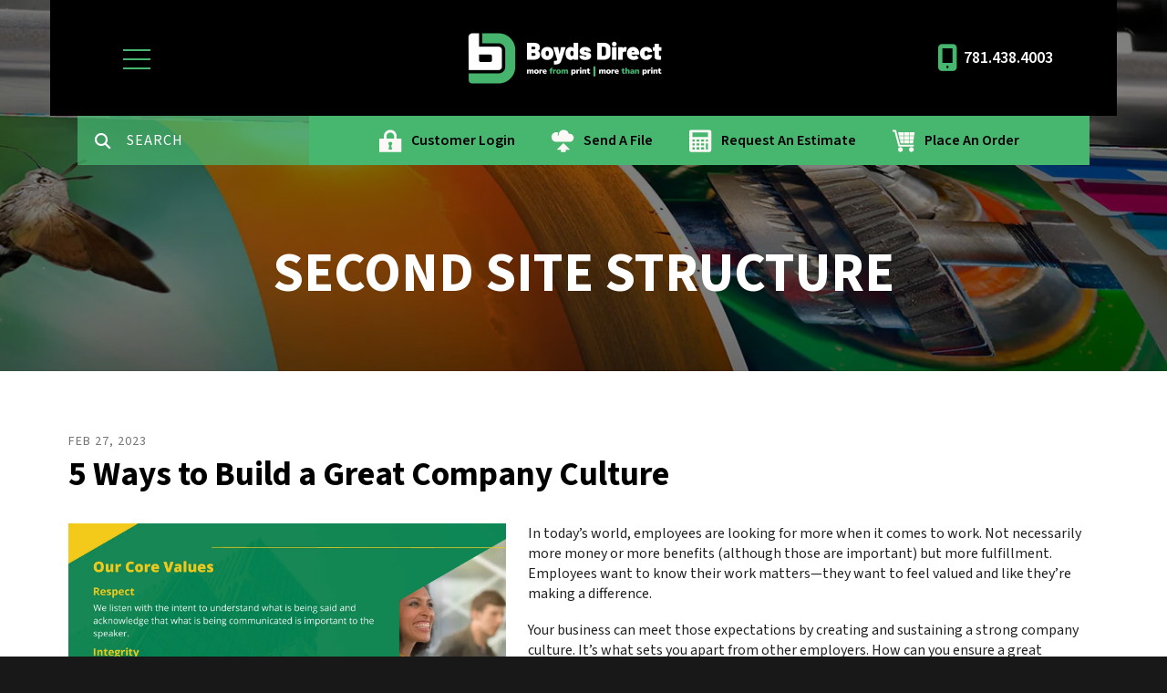

--- FILE ---
content_type: text/html; charset=UTF-8
request_url: https://www.boydsdirect.com/second-site-structure/news-events2.html/article/2023/02/27/5-ways-to-build-a-great-company-culture
body_size: 15059
content:
<!DOCTYPE html>

<!--[if lt IE 9]><html lang="en" class="no-js lt-ie10 lt-ie9"><![endif]-->
<!--[if IE 9]><html lang="en" class="no-js is-ie9 lt-ie10"><![endif]-->
<!--[if gt IE 9]><!--><html lang="en" class="no-js"><!--<![endif]-->

<head>
  <title>5 Ways to Build a Great Company Culture : News &amp; Events2 : SECOND SITE STRUCTURE : Boyds Direct</title>
    <link rel="shortcut icon" href="https://cdn.firespring.com/images/30a5151d-bce1-4c24-8f52-4631888c9986"/>


<!-- Meta tags -->
<meta charset="utf-8">
<meta name="viewport" content="width=device-width, initial-scale=1.0">



  <meta name="robots" content="noindex">


  <meta property="og:title" content="News &amp; Events2 : SECOND SITE STRUCTURE : Boyds Direct">
  <meta property="og:url" content="https://www.boydsdirect.com/second-site-structure/news-events2.html/article/2023/02/27/5-ways-to-build-a-great-company-culture">
  <meta property="og:type" content="website">
        <meta name="twitter:card" content="summary">
  <meta name="twitter:title" content="News &amp; Events2 : SECOND SITE STRUCTURE : Boyds Direct">
    
  <link rel="stylesheet" href="//cdn.firespring.com/core/v2/css/stylesheet.1769021383.css">

<!-- CSS -->
      <link rel="stylesheet" href="//cdn.firespring.com/designs/pp_luminous/css/design-1479.1769021383.css">
  
<!-- SlickSlider Assets -->
  
<!-- jQuery -->
<script nonce="861d86aed3c0795b0d053f6e1e0184450aa367e459934b09e98b4ba9abe9a15a" type="text/javascript">
  (function (window) {
    if (window.location !== window.top.location) {
      var handler = function () {
        window.top.location = window.location;
        return false;
      };
      window.onclick = handler;
      window.onkeypress = handler;
    }
  })(this);
</script>
  <script nonce="861d86aed3c0795b0d053f6e1e0184450aa367e459934b09e98b4ba9abe9a15a" src="//cdn.firespring.com/core/v2/js/jquery.1769021383.js"></script>

<!-- Clicky Analytics -->
    <script
    nonce="861d86aed3c0795b0d053f6e1e0184450aa367e459934b09e98b4ba9abe9a15a"
    type="text/javascript"
  >
    var firespring = { log: function () { return }, goal: function () { return } }
    var firespring_site_id = Number('106976');
    (function () {
      var s = document.createElement('script')
      s.type = 'text/javascript'
      s.async = true
      s.src = 'https://analytics.firespring.com/js';
      (document.getElementsByTagName('head')[0] || document.getElementsByTagName('body')[0]).appendChild(s)
    })()
  </script>
<!-- End Clicky Analytics --><!-- Google External Accounts -->
<script
  async
  nonce="861d86aed3c0795b0d053f6e1e0184450aa367e459934b09e98b4ba9abe9a15a"
  src="https://www.googletagmanager.com/gtag/js?id=G-NV9DHWKGC1"
></script>
<script nonce="861d86aed3c0795b0d053f6e1e0184450aa367e459934b09e98b4ba9abe9a15a">
  window.dataLayer = window.dataLayer || []

  function gtag () {dataLayer.push(arguments)}

  gtag('js', new Date())
    gtag('config', 'G-NV9DHWKGC1')
  </script>
<!-- End Google External Accounts -->

            
  

</head>

  <body class="internal ">

  
  <a id="skip" class="hidden-visually skip-to-main" href="#main-content">Skip to main content</a>

      <!-- BEGIN .site-container -->
<div class="site-container">

  <!-- BEGIN .site-screen -->
  <div class="site-screen"></div>
  <!-- END .site-screen -->


  <!-- BEGIN .mobile-menu-container -->
  <div class="mobile-menu-container">
    <!-- BEGIN .wrap -->
    <div class="wrap">

      <!-- BEGIN .menu-toggle -->
      <div class="menu-toggle">
        <!-- BEGIN .menu-close -->
        <div class="menu-close">
          <!-- BEGIN .bar -->
          <div class="bar bar-left"></div>
          <div class="bar bar-right"></div>
          <!-- END .bar -->
        </div>
        <!-- END .menu-close -->
      </div>
      <!-- END .menu-toggle -->

            <div class="content-block search-block">
  <div class="search-form search-form--a7822f99d4f0e66726cffa64b3938516" role="search">

  <form class="form--inline form--inline--no-button" novalidate>
    <div class="form-row">
      <div class="form-row__controls">
        <input aria-label="Search our site" type="search" id="search-form__input--a7822f99d4f0e66726cffa64b3938516" autocomplete="off">
      </div>
    </div>
  </form>

  <div id="search-form__results--a7822f99d4f0e66726cffa64b3938516" class="search-form__results"></div>
    <script nonce="861d86aed3c0795b0d053f6e1e0184450aa367e459934b09e98b4ba9abe9a15a" type="text/javascript">
      var ss360Config = window.ss360Config || []
      var config = {
        style: {
          themeColor: '#333333',
          accentColor: "#027a1a",
          loaderType: 'circle'
        },
        searchBox: {
          selector: "#search-form__input--a7822f99d4f0e66726cffa64b3938516"
        },
        tracking: {
          providers: []
        },
        siteId: "www.boydsdirect.com",
        showErrors: false
      }
      if (!window.ss360Config[0]) {
        var stScript = document.createElement('script')
        stScript.type = 'text/javascript'
        stScript.async = true
        stScript.src = 'https://cdn.sitesearch360.com/v13/sitesearch360-v13.min.js'
        var entry = document.getElementsByTagName('script')[0]
        entry.parentNode.insertBefore(stScript, entry)
      }
      ss360Config.push(config)
    </script>
</div>
</div>
      
      
      <!-- BEGIN nav -->
                                  <nav class="nav mobile accordian" aria-label="Secondary">

    
    <ul class="nav__list nav-ul-0 nav">
      
    <li class="nav-level-0 nav__list--parent">
      <a href="https://www.boydsdirect.com/realty/">Realty Signs</a>

      
        <ul class="nav-ul-1">
           
    <li class="nav-level-1">
      <a href="https://www.boydsdirect.com/realty/">Shop Our Realty Sites</a>

      
    </li>

        </ul>
      
    </li>


    <li class="nav-level-0 nav__list--parent">
      <a href="https://www.boydsdirect.com/vertical-markets/">New Products</a>

      
        <ul class="nav-ul-1">
           
    <li class="nav-level-1">
      <a href="https://www.boydsdirect.com/vertical-markets/">Cross-Media Marketing</a>

      
    </li>


    <li class="nav-level-1">
      <a href="https://www.boydsdirect.com/vertical-markets/shop-local.html">Shop Local</a>

      
    </li>


    <li class="nav-level-1">
      <a href="https://www.boydsdirect.com/vertical-markets/covid-floor-graphics.html">COVID-19 Floor Graphics</a>

      
    </li>


    <li class="nav-level-1">
      <a href="https://www.boydsdirect.com/vertical-markets/covid19signs.html">COVID-19 Thank You Signs and Banners</a>

      
    </li>


    <li class="nav-level-1">
      <a href="https://www.boydsdirect.com/vertical-markets/high-school-senior-signs.html">Student Recognition Signs</a>

      
    </li>


    <li class="nav-level-1">
      <a href="https://www.boydsdirect.com/vertical-markets/custom-senior-signs.html">Custom Student Recognition Signs</a>

      
    </li>


    <li class="nav-level-1">
      <a href="https://www.boydsdirect.com/vertical-markets/essentials.html">Campaign Essentials</a>

      
    </li>


    <li class="nav-level-1 nav__list--parent">
      <a href="https://www.boydsdirect.com/vertical-markets/activities/">Celebration of Life</a>

      
        <ul class="nav-ul-2">
           
    <li class="nav-level-2">
      <a href="https://www.boydsdirect.com/vertical-markets/activities/">Celebration of Life Funeral Programs</a>

      
    </li>


    <li class="nav-level-2">
      <a href="https://www.boydsdirect.com/vertical-markets/activities/activities.html">Activities</a>

      
    </li>


    <li class="nav-level-2">
      <a href="https://www.boydsdirect.com/vertical-markets/activities/scenics.html">Scenics</a>

      
    </li>


    <li class="nav-level-2">
      <a href="https://www.boydsdirect.com/vertical-markets/activities/floral.html">Floral </a>

      
    </li>


    <li class="nav-level-2">
      <a href="https://www.boydsdirect.com/vertical-markets/activities/honor.html">Honor</a>

      
    </li>


    <li class="nav-level-2">
      <a href="https://www.boydsdirect.com/vertical-markets/activities/religious.html">Religious </a>

      
    </li>


    <li class="nav-level-2">
      <a href="https://www.boydsdirect.com/vertical-markets/activities/misc.html">Miscellaneous </a>

      
    </li>

        </ul>
      
    </li>


    <li class="nav-level-1">
      <a href="https://www.boydsdirect.com/vertical-markets/holidayinvtie.html">Holiday Cards</a>

      
    </li>

        </ul>
      
    </li>


    <li class="nav-level-0 nav__list--parent">
      <a href="https://www.boydsdirect.com/servicecenter/">Services</a>

      
        <ul class="nav-ul-1">
           
    <li class="nav-level-1">
      <a href="https://www.boydsdirect.com/servicecenter/">Introduction</a>

      
    </li>


    <li class="nav-level-1">
      <a href="https://www.boydsdirect.com/servicecenter/request-an-account.html">Request an Account</a>

      
    </li>


    <li class="nav-level-1">
      <a href="https://www.boydsdirect.com/servicecenter/pdf-preflight.html">PDF Preflight</a>

      
    </li>


    <li class="nav-level-1">
      <a href="https://www.boydsdirect.com/servicecenter/pay-invoices.html">Pay Invoices</a>

      
    </li>


    <li class="nav-level-1">
      <a href="https://www.boydsdirect.com/servicecenter/view_proof.html">Online Proofing</a>

      
    </li>


    <li class="nav-level-1">
      <a href="https://www.boydsdirect.com/servicecenter/document_library.html">Document Library</a>

      
    </li>


    <li class="nav-level-1">
      <a href="https://www.boydsdirect.com/servicecenter/directmailing.html">Direct Mail</a>

      
    </li>


    <li class="nav-level-1">
      <a href="https://www.boydsdirect.com/servicecenter/informed-delivery.html">Informed Delivery</a>

      
    </li>

        </ul>
      
    </li>


    <li class="nav-level-0 nav__list--parent">
      <a href="https://www.boydsdirect.com/resources/">Resources</a>

      
        <ul class="nav-ul-1">
           
    <li class="nav-level-1">
      <a href="https://www.boydsdirect.com/resources/">Introduction</a>

      
    </li>


    <li class="nav-level-1">
      <a href="https://www.boydsdirect.com/resources/faqs.html">Frequently Asked Questions</a>

      
    </li>


    <li class="nav-level-1">
      <a href="https://www.boydsdirect.com/resources/glossary.html">Glossary Of Terms</a>

      
    </li>


    <li class="nav-level-1">
      <a href="https://www.boydsdirect.com/resources/preparing-documents-with-bleeds.html">Prepare Documents to Bleed</a>

      
    </li>


    <li class="nav-level-1 nav__list--parent">
      <a href="https://www.boydsdirect.com/resources/nonpoliticalsect/">Non-Political Examples</a>

      
        <ul class="nav-ul-2">
           
    <li class="nav-level-2">
      <a href="https://www.boydsdirect.com/resources/nonpoliticalsect/">Non-Political Section</a>

      
    </li>


    <li class="nav-level-2">
      <a href="https://www.boydsdirect.com/resources/nonpoliticalsect/invitations.html">Invitations </a>

      
    </li>


    <li class="nav-level-2">
      <a href="https://www.boydsdirect.com/resources/nonpoliticalsect/nonpolitpc.html">Postcards</a>

      
    </li>


    <li class="nav-level-2">
      <a href="https://www.boydsdirect.com/resources/nonpoliticalsect/nonpoliticallh.html">Letterhead &amp; Business Cards </a>

      
    </li>


    <li class="nav-level-2">
      <a href="https://www.boydsdirect.com/resources/nonpoliticalsect/nonpoliticsign.html">Signs and Stickers</a>

      
    </li>

        </ul>
      
    </li>


    <li class="nav-level-1 nav__list--parent">
      <a href="https://www.boydsdirect.com/resources/campaign-essentials/">Campaign Essentials</a>

      
        <ul class="nav-ul-2">
           
    <li class="nav-level-2">
      <a href="https://www.boydsdirect.com/resources/campaign-essentials/">Campaign Essentials</a>

      
    </li>


    <li class="nav-level-2">
      <a href="https://www.boydsdirect.com/resources/campaign-essentials/invites.html">Invites and Mailing Packages </a>

      
    </li>


    <li class="nav-level-2">
      <a href="https://www.boydsdirect.com/resources/campaign-essentials/dearfriends.html">Dear Friend Cards &amp; Postcards </a>

      
    </li>


    <li class="nav-level-2">
      <a href="https://www.boydsdirect.com/resources/campaign-essentials/visibility.html">Campaign Visibility</a>

      
    </li>


    <li class="nav-level-2">
      <a href="https://www.boydsdirect.com/resources/campaign-essentials/letterhead.html">Letterhead &amp; Business Cards </a>

      
    </li>

        </ul>
      
    </li>


    <li class="nav-level-1">
      <a href="https://www.boydsdirect.com/resources/operating_instructions.html">Retractable Banner Operating Instructions</a>

      
    </li>

        </ul>
      
    </li>


    <li class="nav-level-0 nav__list--parent">
      <a href="https://www.boydsdirect.com/postal-resources/">Postal Resources</a>

      
        <ul class="nav-ul-1">
           
    <li class="nav-level-1">
      <a href="https://www.boydsdirect.com/postal-resources/">2023 Postal Rates</a>

      
    </li>


    <li class="nav-level-1">
      <a href="https://www.boydsdirect.com/postal-resources/postal-rate-calculator.html">Postal Rate Calculator</a>

      
    </li>


    <li class="nav-level-1">
      <a href="https://www.boydsdirect.com/postal-resources/delivery-timeframes.html">Delivery Timeframes</a>

      
    </li>


    <li class="nav-level-1">
      <a href="https://www.boydsdirect.com/postal-resources/every-door-direct-mail---eddm-planner.html">Every Door Direct Mail Planner</a>

      
    </li>


    <li class="nav-level-1">
      <a href="https://www.boydsdirect.com/postal-resources/ncoa-return-code-guide.html">NCOA Return Code Guide</a>

      
    </li>


    <li class="nav-level-1 nav__list--parent">
      <a href="https://www.boydsdirect.com/postal-resources/usps-mail-processing-video/">USPS Mail Processing Video</a>

      
        <ul class="nav-ul-2">
           
    <li class="nav-level-2">
      <a href="https://www.boydsdirect.com/postal-resources/usps-mail-processing-video/">USPS Mail Processing Video</a>

      
    </li>

        </ul>
      
    </li>

        </ul>
      
    </li>


    <li class="nav-level-0 nav__list--parent">
      <a href="https://www.boydsdirect.com/companyinfo/">About Boyds</a>

      
        <ul class="nav-ul-1">
           
    <li class="nav-level-1">
      <a href="https://www.boydsdirect.com/companyinfo/">Introduction</a>

      
    </li>


    <li class="nav-level-1">
      <a href="https://www.boydsdirect.com/companyinfo/culture.html">Company Culture</a>

      
    </li>


    <li class="nav-level-1">
      <a href="https://www.boydsdirect.com/companyinfo/employees.html">Our Staff</a>

      
    </li>


    <li class="nav-level-1">
      <a href="https://www.boydsdirect.com/companyinfo/departments.html">Departments</a>

      
    </li>


    <li class="nav-level-1">
      <a href="https://www.boydsdirect.com/companyinfo/equipment.html">Equipment</a>

      
    </li>


    <li class="nav-level-1">
      <a href="https://www.boydsdirect.com/companyinfo/employment.html">Employment Opportunities</a>

      
    </li>


    <li class="nav-level-1">
      <a href="https://www.boydsdirect.com/companyinfo/locations.html">Location &amp; Hours</a>

      
    </li>


    <li class="nav-level-1">
      <a href="https://www.boydsdirect.com/companyinfo/contact.html">Contact Us</a>

      
    </li>


    <li class="nav-level-1">
      <a href="https://www.boydsdirect.com/companyinfo/book-a-meeting.html">Book a Meeting</a>

      
    </li>


    <li class="nav-level-1">
      <a href="https://www.boydsdirect.com/companyinfo/testimonialsrd.html">Testimonials</a>

      
    </li>

        </ul>
      
    </li>


    <li class="nav-level-0">
      <a href="https://www.boydsdirect.com/people-of-action-campaign.html">People of Action Campaign</a>

      
    </li>


    <li class="nav-level-0">
      <a href="https://www.boydsdirect.com/free-print-for-non-profits.html">Free Print for Non-Profits</a>

      
    </li>


    <li class="nav-level-0">
      <a href="https://www.boydsdirect.com/non-profit-contact-form/">Non-Profit Contact Form</a>

      
    </li>


    <li class="nav-level-0">
      <a href="https://www.boydsdirect.com/non-profit-success-stories.html">Non-Profit Success Stories</a>

      
    </li>

    </ul>

    
  </nav>


            <!-- END nav -->

      
    </div>
    <!-- END .wrap -->
  </div>
  <!-- END .mobile-menu-container -->

    <!-- BEGIN .sticky-panel -->
  <div class="sticky-panel">

        <!-- BEGIN .search-toggle -->
    <div class="search-toggle">
      <i class="fa fa-search"></i>
      <div class="content-block search-block">
  <div class="search-form search-form--aec6031d74d20babcd41d1eabe5bfabd" role="search">

  <form class="form--inline form--inline--no-button" novalidate>
    <div class="form-row">
      <div class="form-row__controls">
        <input aria-label="Search our site" type="search" id="search-form__input--aec6031d74d20babcd41d1eabe5bfabd" autocomplete="off">
      </div>
    </div>
  </form>

  <div id="search-form__results--aec6031d74d20babcd41d1eabe5bfabd" class="search-form__results"></div>
    <script nonce="861d86aed3c0795b0d053f6e1e0184450aa367e459934b09e98b4ba9abe9a15a" type="text/javascript">
      var ss360Config = window.ss360Config || []
      var config = {
        style: {
          themeColor: '#333333',
          accentColor: "#027a1a",
          loaderType: 'circle'
        },
        searchBox: {
          selector: "#search-form__input--aec6031d74d20babcd41d1eabe5bfabd"
        },
        tracking: {
          providers: []
        },
        siteId: "www.boydsdirect.com",
        showErrors: false
      }
      if (!window.ss360Config[0]) {
        var stScript = document.createElement('script')
        stScript.type = 'text/javascript'
        stScript.async = true
        stScript.src = 'https://cdn.sitesearch360.com/v13/sitesearch360-v13.min.js'
        var entry = document.getElementsByTagName('script')[0]
        entry.parentNode.insertBefore(stScript, entry)
      }
      ss360Config.push(config)
    </script>
</div>
</div>
    </div>
    <!-- END .search-toggle -->
    
        <div class="content-block utilities-block">
  <div class="collection collection--list" id="content_e72031d717c2f60deb4291e8d8a2a898">

    

    <ul class="collection__items">

        
                                      <li class="collection-item collection-item--has-image" id="content_e72031d717c2f60deb4291e8d8a2a898_item_15044513">
                                    <div class="collection-item__content clearfix">

                      <div id="content_8ba646fd052635f77ddcf910e040a747_image_item_15044513"  class="collection-item-image image" style="max-width: 25px;">
    <a href="https://www.boydsdirect.com/customer_portal/login.html"     itemprop="url">
    <img
        loading="lazy"
        width="25"
        height="25"
        alt="Customer Login"
        src="https://cdn.firespring.com/images/280c3fc8-3688-4c55-aaff-84a87fcceefa.png"
        srcset="https://cdn.firespring.com/images/280c3fc8-3688-4c55-aaff-84a87fcceefa.png 25w"
        itemprop="image"
                    >
    </a>

          </div>
          
                      <div class="collection-item-label"><a href="https://www.boydsdirect.com/customer_portal/login.html"     itemprop="url">Customer Login</a></div>
          
          
        </div>
              </li>
                                          <li class="collection-item collection-item--has-image" id="content_e72031d717c2f60deb4291e8d8a2a898_item_15044512">
                                    <div class="collection-item__content clearfix">

                      <div id="content_8ba646fd052635f77ddcf910e040a747_image_item_15044512"  class="collection-item-image image" style="max-width: 25px;">
    <a href="https://www.boydsdirect.com/servicecenter/send_file.html"     itemprop="url">
    <img
        loading="lazy"
        width="25"
        height="25"
        alt="Send A File"
        src="https://cdn.firespring.com/images/3d6941ac-e1de-4031-9a29-92fd236f2758.png"
        srcset="https://cdn.firespring.com/images/3d6941ac-e1de-4031-9a29-92fd236f2758.png 25w"
        itemprop="image"
                    >
    </a>

          </div>
          
                      <div class="collection-item-label"><a href="https://www.boydsdirect.com/servicecenter/send_file.html"     itemprop="url">Send A File</a></div>
          
          
        </div>
              </li>
                                          <li class="collection-item collection-item--has-image" id="content_e72031d717c2f60deb4291e8d8a2a898_item_15044510">
                                    <div class="collection-item__content clearfix">

                      <div id="content_8ba646fd052635f77ddcf910e040a747_image_item_15044510"  class="collection-item-image image" style="max-width: 25px;">
    <a href="https://www.boydsdirect.com/servicecenter/estimate.html"     itemprop="url">
    <img
        loading="lazy"
        width="25"
        height="25"
        alt="Request An Estimate"
        src="https://cdn.firespring.com/images/cff98315-d3ed-4b9a-a8d5-caf511fc2663.png"
        srcset="https://cdn.firespring.com/images/cff98315-d3ed-4b9a-a8d5-caf511fc2663.png 25w"
        itemprop="image"
                    >
    </a>

          </div>
          
                      <div class="collection-item-label"><a href="https://www.boydsdirect.com/servicecenter/estimate.html"     itemprop="url">Request An Estimate</a></div>
          
          
        </div>
              </li>
                                          <li class="collection-item collection-item--has-image" id="content_e72031d717c2f60deb4291e8d8a2a898_item_15044511">
                                    <div class="collection-item__content clearfix">

                      <div id="content_8ba646fd052635f77ddcf910e040a747_image_item_15044511"  class="collection-item-image image" style="max-width: 25px;">
    <a href="https://www.boydsdirect.com/servicecenter/order.html"     itemprop="url">
    <img
        loading="lazy"
        width="25"
        height="25"
        alt="Place An Order"
        src="https://cdn.firespring.com/images/2ddd6f39-292c-4f59-a39d-4c017cd266cb.png"
        srcset="https://cdn.firespring.com/images/2ddd6f39-292c-4f59-a39d-4c017cd266cb.png 25w"
        itemprop="image"
                    >
    </a>

          </div>
          
                      <div class="collection-item-label"><a href="https://www.boydsdirect.com/servicecenter/order.html"     itemprop="url">Place An Order</a></div>
          
          
        </div>
              </li>
      
    </ul>

    </div>
</div>
    
  </div>
  <!-- END .sticky-panel -->
  
  <!-- BEGIN header -->
  <header class="header is-hidden">

    <!-- BEGIN .additional-header -->
        <!-- END .additional-header -->

    <!-- BEGIN .top-header -->
    <div class="top-header">
      <!-- BEGIN .wrap -->
      <div class="wrap">

        <!-- BEGIN .menu-toggle -->
        <div class="menu-toggle">
          <!-- BEGIN .menu-open -->
          <div class="menu-open">
            <div class="bar"></div>
            <div class="bar"></div>
            <div class="bar"></div>
          </div>
          <!-- END .menu-open -->
        </div>
        <!-- END .menu-toggle -->

        <!-- BEGIN nav-logo -->
        <div class="nav-logo">
                    <a href="https://www.boydsdirect.com/"><img alt="Boyds Direct" title="logo" src="https://cdn.firespring.com/images/822a26c1-2182-4616-b259-d266a04eedb5.jpg"></a>
                  </div>
        <!-- END nav-logo -->

                <!-- BEGIN .search-toggle -->
        <div class="search-toggle">
          <!-- BEGIN .search-button -->
          <div class="search-button">
            <div class="search-circle"></div>
            <div class="search-handle"></div>
          </div>
          <!-- END .search-button -->
        </div>
        <!-- END .search-toggle -->
        
        
        <!-- BEGIN nav -->
                                            <nav class="nav dropdown" aria-label="Secondary">

    
    <ul class="nav__list nav-ul-0 nav">
      
    <li class="nav-level-0 nav__list--parent">
      <a href="https://www.boydsdirect.com/realty/">Realty Signs</a>

      
        <ul class="nav-ul-1">
           
    <li class="nav-level-1">
      <a href="https://www.boydsdirect.com/realty/">Shop Our Realty Sites</a>

      
    </li>

        </ul>
      
    </li>


    <li class="nav-level-0 nav__list--parent">
      <a href="https://www.boydsdirect.com/vertical-markets/">New Products</a>

      
        <ul class="nav-ul-1">
           
    <li class="nav-level-1">
      <a href="https://www.boydsdirect.com/vertical-markets/">Cross-Media Marketing</a>

      
    </li>


    <li class="nav-level-1">
      <a href="https://www.boydsdirect.com/vertical-markets/shop-local.html">Shop Local</a>

      
    </li>


    <li class="nav-level-1">
      <a href="https://www.boydsdirect.com/vertical-markets/covid-floor-graphics.html">COVID-19 Floor Graphics</a>

      
    </li>


    <li class="nav-level-1">
      <a href="https://www.boydsdirect.com/vertical-markets/covid19signs.html">COVID-19 Thank You Signs and Banners</a>

      
    </li>


    <li class="nav-level-1">
      <a href="https://www.boydsdirect.com/vertical-markets/high-school-senior-signs.html">Student Recognition Signs</a>

      
    </li>


    <li class="nav-level-1">
      <a href="https://www.boydsdirect.com/vertical-markets/custom-senior-signs.html">Custom Student Recognition Signs</a>

      
    </li>


    <li class="nav-level-1">
      <a href="https://www.boydsdirect.com/vertical-markets/essentials.html">Campaign Essentials</a>

      
    </li>


    <li class="nav-level-1 nav__list--parent">
      <a href="https://www.boydsdirect.com/vertical-markets/activities/">Celebration of Life</a>

      
        <ul class="nav-ul-2">
           
    <li class="nav-level-2">
      <a href="https://www.boydsdirect.com/vertical-markets/activities/">Celebration of Life Funeral Programs</a>

      
    </li>


    <li class="nav-level-2">
      <a href="https://www.boydsdirect.com/vertical-markets/activities/activities.html">Activities</a>

      
    </li>


    <li class="nav-level-2">
      <a href="https://www.boydsdirect.com/vertical-markets/activities/scenics.html">Scenics</a>

      
    </li>


    <li class="nav-level-2">
      <a href="https://www.boydsdirect.com/vertical-markets/activities/floral.html">Floral </a>

      
    </li>


    <li class="nav-level-2">
      <a href="https://www.boydsdirect.com/vertical-markets/activities/honor.html">Honor</a>

      
    </li>


    <li class="nav-level-2">
      <a href="https://www.boydsdirect.com/vertical-markets/activities/religious.html">Religious </a>

      
    </li>


    <li class="nav-level-2">
      <a href="https://www.boydsdirect.com/vertical-markets/activities/misc.html">Miscellaneous </a>

      
    </li>

        </ul>
      
    </li>


    <li class="nav-level-1">
      <a href="https://www.boydsdirect.com/vertical-markets/holidayinvtie.html">Holiday Cards</a>

      
    </li>

        </ul>
      
    </li>


    <li class="nav-level-0 nav__list--parent">
      <a href="https://www.boydsdirect.com/servicecenter/">Services</a>

      
        <ul class="nav-ul-1">
           
    <li class="nav-level-1">
      <a href="https://www.boydsdirect.com/servicecenter/">Introduction</a>

      
    </li>


    <li class="nav-level-1">
      <a href="https://www.boydsdirect.com/servicecenter/request-an-account.html">Request an Account</a>

      
    </li>


    <li class="nav-level-1">
      <a href="https://www.boydsdirect.com/servicecenter/pdf-preflight.html">PDF Preflight</a>

      
    </li>


    <li class="nav-level-1">
      <a href="https://www.boydsdirect.com/servicecenter/pay-invoices.html">Pay Invoices</a>

      
    </li>


    <li class="nav-level-1">
      <a href="https://www.boydsdirect.com/servicecenter/view_proof.html">Online Proofing</a>

      
    </li>


    <li class="nav-level-1">
      <a href="https://www.boydsdirect.com/servicecenter/document_library.html">Document Library</a>

      
    </li>


    <li class="nav-level-1">
      <a href="https://www.boydsdirect.com/servicecenter/directmailing.html">Direct Mail</a>

      
    </li>


    <li class="nav-level-1">
      <a href="https://www.boydsdirect.com/servicecenter/informed-delivery.html">Informed Delivery</a>

      
    </li>

        </ul>
      
    </li>


    <li class="nav-level-0 nav__list--parent">
      <a href="https://www.boydsdirect.com/resources/">Resources</a>

      
        <ul class="nav-ul-1">
           
    <li class="nav-level-1">
      <a href="https://www.boydsdirect.com/resources/">Introduction</a>

      
    </li>


    <li class="nav-level-1">
      <a href="https://www.boydsdirect.com/resources/faqs.html">Frequently Asked Questions</a>

      
    </li>


    <li class="nav-level-1">
      <a href="https://www.boydsdirect.com/resources/glossary.html">Glossary Of Terms</a>

      
    </li>


    <li class="nav-level-1">
      <a href="https://www.boydsdirect.com/resources/preparing-documents-with-bleeds.html">Prepare Documents to Bleed</a>

      
    </li>


    <li class="nav-level-1 nav__list--parent">
      <a href="https://www.boydsdirect.com/resources/nonpoliticalsect/">Non-Political Examples</a>

      
        <ul class="nav-ul-2">
           
    <li class="nav-level-2">
      <a href="https://www.boydsdirect.com/resources/nonpoliticalsect/">Non-Political Section</a>

      
    </li>


    <li class="nav-level-2">
      <a href="https://www.boydsdirect.com/resources/nonpoliticalsect/invitations.html">Invitations </a>

      
    </li>


    <li class="nav-level-2">
      <a href="https://www.boydsdirect.com/resources/nonpoliticalsect/nonpolitpc.html">Postcards</a>

      
    </li>


    <li class="nav-level-2">
      <a href="https://www.boydsdirect.com/resources/nonpoliticalsect/nonpoliticallh.html">Letterhead &amp; Business Cards </a>

      
    </li>


    <li class="nav-level-2">
      <a href="https://www.boydsdirect.com/resources/nonpoliticalsect/nonpoliticsign.html">Signs and Stickers</a>

      
    </li>

        </ul>
      
    </li>


    <li class="nav-level-1 nav__list--parent">
      <a href="https://www.boydsdirect.com/resources/campaign-essentials/">Campaign Essentials</a>

      
        <ul class="nav-ul-2">
           
    <li class="nav-level-2">
      <a href="https://www.boydsdirect.com/resources/campaign-essentials/">Campaign Essentials</a>

      
    </li>


    <li class="nav-level-2">
      <a href="https://www.boydsdirect.com/resources/campaign-essentials/invites.html">Invites and Mailing Packages </a>

      
    </li>


    <li class="nav-level-2">
      <a href="https://www.boydsdirect.com/resources/campaign-essentials/dearfriends.html">Dear Friend Cards &amp; Postcards </a>

      
    </li>


    <li class="nav-level-2">
      <a href="https://www.boydsdirect.com/resources/campaign-essentials/visibility.html">Campaign Visibility</a>

      
    </li>


    <li class="nav-level-2">
      <a href="https://www.boydsdirect.com/resources/campaign-essentials/letterhead.html">Letterhead &amp; Business Cards </a>

      
    </li>

        </ul>
      
    </li>


    <li class="nav-level-1">
      <a href="https://www.boydsdirect.com/resources/operating_instructions.html">Retractable Banner Operating Instructions</a>

      
    </li>

        </ul>
      
    </li>


    <li class="nav-level-0 nav__list--parent">
      <a href="https://www.boydsdirect.com/postal-resources/">Postal Resources</a>

      
        <ul class="nav-ul-1">
           
    <li class="nav-level-1">
      <a href="https://www.boydsdirect.com/postal-resources/">2023 Postal Rates</a>

      
    </li>


    <li class="nav-level-1">
      <a href="https://www.boydsdirect.com/postal-resources/postal-rate-calculator.html">Postal Rate Calculator</a>

      
    </li>


    <li class="nav-level-1">
      <a href="https://www.boydsdirect.com/postal-resources/delivery-timeframes.html">Delivery Timeframes</a>

      
    </li>


    <li class="nav-level-1">
      <a href="https://www.boydsdirect.com/postal-resources/every-door-direct-mail---eddm-planner.html">Every Door Direct Mail Planner</a>

      
    </li>


    <li class="nav-level-1">
      <a href="https://www.boydsdirect.com/postal-resources/ncoa-return-code-guide.html">NCOA Return Code Guide</a>

      
    </li>


    <li class="nav-level-1 nav__list--parent">
      <a href="https://www.boydsdirect.com/postal-resources/usps-mail-processing-video/">USPS Mail Processing Video</a>

      
        <ul class="nav-ul-2">
           
    <li class="nav-level-2">
      <a href="https://www.boydsdirect.com/postal-resources/usps-mail-processing-video/">USPS Mail Processing Video</a>

      
    </li>

        </ul>
      
    </li>

        </ul>
      
    </li>


    <li class="nav-level-0 nav__list--parent">
      <a href="https://www.boydsdirect.com/companyinfo/">About Boyds</a>

      
        <ul class="nav-ul-1">
           
    <li class="nav-level-1">
      <a href="https://www.boydsdirect.com/companyinfo/">Introduction</a>

      
    </li>


    <li class="nav-level-1">
      <a href="https://www.boydsdirect.com/companyinfo/culture.html">Company Culture</a>

      
    </li>


    <li class="nav-level-1">
      <a href="https://www.boydsdirect.com/companyinfo/employees.html">Our Staff</a>

      
    </li>


    <li class="nav-level-1">
      <a href="https://www.boydsdirect.com/companyinfo/departments.html">Departments</a>

      
    </li>


    <li class="nav-level-1">
      <a href="https://www.boydsdirect.com/companyinfo/equipment.html">Equipment</a>

      
    </li>


    <li class="nav-level-1">
      <a href="https://www.boydsdirect.com/companyinfo/employment.html">Employment Opportunities</a>

      
    </li>


    <li class="nav-level-1">
      <a href="https://www.boydsdirect.com/companyinfo/locations.html">Location &amp; Hours</a>

      
    </li>


    <li class="nav-level-1">
      <a href="https://www.boydsdirect.com/companyinfo/contact.html">Contact Us</a>

      
    </li>


    <li class="nav-level-1">
      <a href="https://www.boydsdirect.com/companyinfo/book-a-meeting.html">Book a Meeting</a>

      
    </li>


    <li class="nav-level-1">
      <a href="https://www.boydsdirect.com/companyinfo/testimonialsrd.html">Testimonials</a>

      
    </li>

        </ul>
      
    </li>


    <li class="nav-level-0">
      <a href="https://www.boydsdirect.com/people-of-action-campaign.html">People of Action Campaign</a>

      
    </li>


    <li class="nav-level-0">
      <a href="https://www.boydsdirect.com/free-print-for-non-profits.html">Free Print for Non-Profits</a>

      
    </li>


    <li class="nav-level-0">
      <a href="https://www.boydsdirect.com/non-profit-contact-form/">Non-Profit Contact Form</a>

      
    </li>


    <li class="nav-level-0">
      <a href="https://www.boydsdirect.com/non-profit-success-stories.html">Non-Profit Success Stories</a>

      
    </li>

    </ul>

    
  </nav>


                <!-- END nav -->

        
        <!-- BEGIN .phone-container -->
        <div class="phone-container">
                    <div class="content-block phone-block">
  <div id="content_8d4b5575f205195059bf92c655208098" class="locations-hours locations-hours--standard">
          <div class="location location--1" id="content_8d4b5575f205195059bf92c655208098_location_1821" itemscope itemtype="https://schema.org/Organization">
                  <div class="location__title">
            <h5 itemprop="name">Boyds Direct, Inc.</h5>
          </div>
        
                  <div class="location__hours">
            <p>Monday-Friday 8:00am-5:00pm</p>
          </div>
        
                  <div class="location__info grid">
                                                                                                                          <div class="location__phone grid-col grid-col--sm-4 grid-col--xs-6">
                                        <div class="location-phone location-phone--1">
                                                            <span class="label">Phone:</span>
                                                                                        <span class="value" itemprop="telephone" content="7814384003"><a
                                            href="tel:7814384003">781.438.4003</a></span>
                                                    </div>
                              </div>
                                  </div>
              </div>
      </div>
</div>
                  </div>
        <!-- END .phone-container -->

      </div>
      <!-- END .wrap -->
    </div>
    <!-- END .top-header -->

        <!-- BEGIN .bottom-header -->

              <div class="bottom-header">
      
      <!-- BEGIN .wrap -->
      <div class="wrap">

                <!-- BEGIN .search-toggle -->
        <div class="search-toggle">
          <i class="fa fa-search"></i>
        </div>
        <!-- END .search-toggle -->
        <div class="content-block search-block">
  <div class="search-form search-form--bbe4c330af9f59f7e917e8dc5399a3fc" role="search">

  <form class="form--inline form--inline--no-button" novalidate>
    <div class="form-row">
      <div class="form-row__controls">
        <input aria-label="Search our site" type="search" id="search-form__input--bbe4c330af9f59f7e917e8dc5399a3fc" autocomplete="off">
      </div>
    </div>
  </form>

  <div id="search-form__results--bbe4c330af9f59f7e917e8dc5399a3fc" class="search-form__results"></div>
    <script nonce="861d86aed3c0795b0d053f6e1e0184450aa367e459934b09e98b4ba9abe9a15a" type="text/javascript">
      var ss360Config = window.ss360Config || []
      var config = {
        style: {
          themeColor: '#333333',
          accentColor: "#027a1a",
          loaderType: 'circle'
        },
        searchBox: {
          selector: "#search-form__input--bbe4c330af9f59f7e917e8dc5399a3fc"
        },
        tracking: {
          providers: []
        },
        siteId: "www.boydsdirect.com",
        showErrors: false
      }
      if (!window.ss360Config[0]) {
        var stScript = document.createElement('script')
        stScript.type = 'text/javascript'
        stScript.async = true
        stScript.src = 'https://cdn.sitesearch360.com/v13/sitesearch360-v13.min.js'
        var entry = document.getElementsByTagName('script')[0]
        entry.parentNode.insertBefore(stScript, entry)
      }
      ss360Config.push(config)
    </script>
</div>
</div>
        
                <div class="content-block utilities-block">
  <div class="collection collection--list" id="content_e72031d717c2f60deb4291e8d8a2a898">

    

    <ul class="collection__items">

        
                                      <li class="collection-item collection-item--has-image" id="content_e72031d717c2f60deb4291e8d8a2a898_item_15044513">
                                    <div class="collection-item__content clearfix">

                      <div id="content_8ba646fd052635f77ddcf910e040a747_image_item_15044513"  class="collection-item-image image" style="max-width: 25px;">
    <a href="https://www.boydsdirect.com/customer_portal/login.html"     itemprop="url">
    <img
        loading="lazy"
        width="25"
        height="25"
        alt="Customer Login"
        src="https://cdn.firespring.com/images/280c3fc8-3688-4c55-aaff-84a87fcceefa.png"
        srcset="https://cdn.firespring.com/images/280c3fc8-3688-4c55-aaff-84a87fcceefa.png 25w"
        itemprop="image"
                    >
    </a>

          </div>
          
                      <div class="collection-item-label"><a href="https://www.boydsdirect.com/customer_portal/login.html"     itemprop="url">Customer Login</a></div>
          
          
        </div>
              </li>
                                          <li class="collection-item collection-item--has-image" id="content_e72031d717c2f60deb4291e8d8a2a898_item_15044512">
                                    <div class="collection-item__content clearfix">

                      <div id="content_8ba646fd052635f77ddcf910e040a747_image_item_15044512"  class="collection-item-image image" style="max-width: 25px;">
    <a href="https://www.boydsdirect.com/servicecenter/send_file.html"     itemprop="url">
    <img
        loading="lazy"
        width="25"
        height="25"
        alt="Send A File"
        src="https://cdn.firespring.com/images/3d6941ac-e1de-4031-9a29-92fd236f2758.png"
        srcset="https://cdn.firespring.com/images/3d6941ac-e1de-4031-9a29-92fd236f2758.png 25w"
        itemprop="image"
                    >
    </a>

          </div>
          
                      <div class="collection-item-label"><a href="https://www.boydsdirect.com/servicecenter/send_file.html"     itemprop="url">Send A File</a></div>
          
          
        </div>
              </li>
                                          <li class="collection-item collection-item--has-image" id="content_e72031d717c2f60deb4291e8d8a2a898_item_15044510">
                                    <div class="collection-item__content clearfix">

                      <div id="content_8ba646fd052635f77ddcf910e040a747_image_item_15044510"  class="collection-item-image image" style="max-width: 25px;">
    <a href="https://www.boydsdirect.com/servicecenter/estimate.html"     itemprop="url">
    <img
        loading="lazy"
        width="25"
        height="25"
        alt="Request An Estimate"
        src="https://cdn.firespring.com/images/cff98315-d3ed-4b9a-a8d5-caf511fc2663.png"
        srcset="https://cdn.firespring.com/images/cff98315-d3ed-4b9a-a8d5-caf511fc2663.png 25w"
        itemprop="image"
                    >
    </a>

          </div>
          
                      <div class="collection-item-label"><a href="https://www.boydsdirect.com/servicecenter/estimate.html"     itemprop="url">Request An Estimate</a></div>
          
          
        </div>
              </li>
                                          <li class="collection-item collection-item--has-image" id="content_e72031d717c2f60deb4291e8d8a2a898_item_15044511">
                                    <div class="collection-item__content clearfix">

                      <div id="content_8ba646fd052635f77ddcf910e040a747_image_item_15044511"  class="collection-item-image image" style="max-width: 25px;">
    <a href="https://www.boydsdirect.com/servicecenter/order.html"     itemprop="url">
    <img
        loading="lazy"
        width="25"
        height="25"
        alt="Place An Order"
        src="https://cdn.firespring.com/images/2ddd6f39-292c-4f59-a39d-4c017cd266cb.png"
        srcset="https://cdn.firespring.com/images/2ddd6f39-292c-4f59-a39d-4c017cd266cb.png 25w"
        itemprop="image"
                    >
    </a>

          </div>
          
                      <div class="collection-item-label"><a href="https://www.boydsdirect.com/servicecenter/order.html"     itemprop="url">Place An Order</a></div>
          
          
        </div>
              </li>
      
    </ul>

    </div>
</div>
        
      </div>
      <!-- END .wrap -->
    </div>
    <!-- END .bottom-header -->
    
  </header>
  <!-- END header -->
  
  
<!-- BEGIN .masthead-container -->
<div class="masthead-container has-bg">
  <!-- BEGIN .wrap -->
  <div class="wrap">

        <h1>SECOND SITE STRUCTURE</h1>
    
          <div class="content-block masthead-block">
  <div id="content_c2e322bb84ef5b2bd42356e503fcdae4"  class="image" style="max-width: 1600px;">
    
    <img
        loading="lazy"
        width="1600"
        height="425"
        alt=""
        src="https://cdn.firespring.com/images/a3cec441-acc9-41d0-a553-fdf3e51e8d0e.jpg"
        srcset="https://cdn.firespring.com/images/20aa2616-8239-42c4-8bbd-f1eef7885c75.jpg 600w, https://cdn.firespring.com/images/78d35987-3b76-4103-b789-50d28a6d3bba.jpg 1200w, https://cdn.firespring.com/images/a3cec441-acc9-41d0-a553-fdf3e51e8d0e.jpg 1600w"
        itemprop="image"
                    >
    

          </div>
</div>
    
  </div>
  <!-- END .wrap -->
</div>
<!-- END .masthead-container -->

<main>

    <!-- BEGIN .primary-container -->
  <div class="primary-container" id="main-content" data-search-indexed="true">
    <!-- BEGIN .wrap -->
    <div class="wrap">
      
<div class="news-articles news-articles--article" id="content_193a8d84d131a260649a56bcfb7308d3">
  <div class="news-article" id="content_193a8d84d131a260649a56bcfb7308d3_article_16815779">

    <div class="news-article-header">
              <div class="news-article-meta news-article-meta--date">
          <span class="date-month">February</span><span class="separator"> </span><span class="date-day">27</span><span class="separator">, </span><span class="date-year">2023</span>
        </div>
      
              <div class="news-article-title">
          <h2>5 Ways to Build a Great Company Culture</h2>
        </div>
      
          </div>

    <div class="news-article-content">
      <div id="content_193a8d84d131a260649a56bcfb7308d3_article_16815779-thumbnail"  class="news-article-image image">
    
    <img
        loading="lazy"
        width="4000"
        height="2250"
        alt=""
        src="https://cdn.firespring.com/images/b4b3263a-8c43-4b9f-9b74-ea573ea8f76e.jpg"
        srcset="https://cdn.firespring.com/images/0299f1c4-4258-4a23-97d0-13904e9f78cf.jpg 600w, https://cdn.firespring.com/images/d95a7fce-db09-4140-9045-ced7ba8b78ca.jpg 1200w, https://cdn.firespring.com/images/802f9e08-063c-421a-8dbb-3fe9b011d979.jpg 1600w, https://cdn.firespring.com/images/b4b3263a-8c43-4b9f-9b74-ea573ea8f76e.jpg 4000w"
        itemprop="image"
                    >
    

          </div>

      <p>In today&rsquo;s world, employees are looking for more when it comes to work. Not necessarily more money or more benefits (although those are important) but more fulfillment. Employees want to know their work matters&mdash;they want to feel valued and like they&rsquo;re making a difference.&nbsp;</p>

<p>Your business can meet those expectations by creating and sustaining a strong company culture. It&rsquo;s what sets you apart from other employers. How can you ensure a great company culture that has employees (and clients) running your way? Take a look at these five ways to get started.</p>

<p>&nbsp;</p>

<h3>1. Find your values and stick to them.</h3>

<p>The first step in building a great company culture is to decide what you want the culture to be. Center your culture around a few core values and then, most importantly, follow through. The only thing worse than a company with no values is a company with hollow, vanity values.&nbsp;</p>

<p>Share the things most meaningful to your business with employees, clients and potential consumers. Make sure you can practice what you preach, though. For example, if you want your business to have family values, then you should allow your employees time to spend with their families. Once you have your core values figured out, you can start to build your culture around them.</p>

<h3>2. Listen to your current employees.</h3>

<p>If you want to hire and retain great employees, listen to the great employees you already have. Try sending out staff questionnaires and surveys about the current culture to gauge the current level of employee satisfaction, then listen to what your team actually says.&nbsp;</p>

<p>When your staff members feel like their opinions matter, they&rsquo;ll be more likely to stay at the company, enjoy their work and recommend your business. Plus, the positivity from an employee who feels valued will contribute to a positive, engaged company culture.</p>

<h3>3. Build a team mentality.</h3>

<p>The efforts of each contribute to the goal of the whole. Don&rsquo;t think of &ldquo;employees&rdquo; or even &ldquo;departments,&rdquo; but foster the idea of &ldquo;we&rsquo;re all in this together&rdquo;&mdash;all part of the same team with each member doing his or her part to work towards the ultimate goal.</p>

<p>Building a team mentality for your company creates a culture of unity and community, ensuring every member feels important to the organization. From here, you&rsquo;ll be able to see who&rsquo;s a team player and who&rsquo;s not by who supports the company and fellow coworkers.</p>

<h3>4. Hire to your values.</h3>

<p>To have strong company culture that sustains, you need to hire to the core values you developed. Not only does this hiring system give you an easy-to-follow and unanimous guideline when hiring, but it also pushes your business to be more culturally sound.</p>

<p>Include values and culture questions in your application, ask values-based questions in interviews or even ask for character recommendations. When you hire to fit your company&rsquo;s culture, employees will thrive and so will your business.</p>

<h3>5. Have some fun.</h3>

<p>Let your metaphorical hair down. This looks different for every business, but don&rsquo;t be afraid to shake things up a bit in the workplace every now and then. No matter what your company does, there is always some way to encourage employees to engage in activities that feel less like work and more like a day off. Whether it&rsquo;s enjoying a beer and some snacks in the break room or taking a half day off, a little relaxation can go a long way in building a consistent company culture.</p>

<p>When it comes to furthering your business, few things are more important than the employees who work for it. Retain old employees, hire new ones and create an employee-friendly environment by building up your company culture. Because when your culture thrives, so will your business.</p>
    </div>

    
    <div class="news-article-return">
      <a href="https://www.boydsdirect.com/second-site-structure/news-events2.html"   class="nav-return"  itemprop="url">
      Return To List
      </a>
    </div>

  </div>
</div>
      <div class="clearfix"></div>
    </div>
    <!-- END .wrap -->
  </div>
  <!-- END .primary-container -->
  
</main><!-- end main -->


<!-- BEGIN .logos-container -->
<div class="logos-container">
  <!-- BEGIN .wrap -->
  <div class="wrap">
    <div class="content-block ~Luminous-">
  <h4>Learn more about our customers and their organizations!</h4>

        <div class="collection collection--list" id="content_a81f6169946130d23ae29fbe7bb14040">

    

    <ul class="collection__items">

        
                                      <li class="collection-item collection-item--has-image" id="content_a81f6169946130d23ae29fbe7bb14040_item_15044465">
                                    <div class="collection-item__content clearfix">

                      <div id="content_8ba646fd052635f77ddcf910e040a747_image_item_15044465"  class="collection-item-image image" style="max-width: 200px;">
    <a href="https://www.zoonewengland.org" target="_blank" rel="noopener noreferrer "    itemprop="url">
    <img
        loading="lazy"
        width="200"
        height="134"
        alt="Zoo New England"
        src="https://cdn.firespring.com/images/94f2cea3-83b2-4046-a620-731757c09a92.png"
        srcset="https://cdn.firespring.com/images/94f2cea3-83b2-4046-a620-731757c09a92.png 200w"
        itemprop="image"
                    >
    </a>

          </div>
          
                      <div class="collection-item-label"><a href="https://www.zoonewengland.org" target="_blank" rel="noopener noreferrer "    itemprop="url">Zoo New England</a></div>
          
          
        </div>
              </li>
                                          <li class="collection-item collection-item--has-image" id="content_a81f6169946130d23ae29fbe7bb14040_item_15044466">
                                    <div class="collection-item__content clearfix">

                      <div id="content_8ba646fd052635f77ddcf910e040a747_image_item_15044466"  class="collection-item-image image" style="max-width: 200px;">
    <a href="https://www.breadoflifemalden.org/" target="_blank" rel="noopener noreferrer "    itemprop="url">
    <img
        loading="lazy"
        width="200"
        height="105"
        alt="Bread of Life"
        src="https://cdn.firespring.com/images/ee8431c6-0cad-43e7-b508-4fb218f7d0d5.png"
        srcset="https://cdn.firespring.com/images/ee8431c6-0cad-43e7-b508-4fb218f7d0d5.png 200w"
        itemprop="image"
                    >
    </a>

          </div>
          
                      <div class="collection-item-label"><a href="https://www.breadoflifemalden.org/" target="_blank" rel="noopener noreferrer "    itemprop="url">Bread of Life</a></div>
          
          
        </div>
              </li>
                                          <li class="collection-item collection-item--has-image" id="content_a81f6169946130d23ae29fbe7bb14040_item_15044467">
                                    <div class="collection-item__content clearfix">

                      <div id="content_8ba646fd052635f77ddcf910e040a747_image_item_15044467"  class="collection-item-image image" style="max-width: 200px;">
    <a href="https://bgcwakefield.org/" target="_blank" rel="noopener noreferrer "    itemprop="url">
    <img
        loading="lazy"
        width="200"
        height="109"
        alt="Boys and Girls Club"
        src="https://cdn.firespring.com/images/acd32232-e5e3-4947-88f2-36a654005dc7.png"
        srcset="https://cdn.firespring.com/images/acd32232-e5e3-4947-88f2-36a654005dc7.png 200w"
        itemprop="image"
                    >
    </a>

          </div>
          
                      <div class="collection-item-label"><a href="https://bgcwakefield.org/" target="_blank" rel="noopener noreferrer "    itemprop="url">Boys and Girls Club</a></div>
          
          
        </div>
              </li>
                                          <li class="collection-item collection-item--has-image" id="content_a81f6169946130d23ae29fbe7bb14040_item_15044468">
                                    <div class="collection-item__content clearfix">

                      <div id="content_8ba646fd052635f77ddcf910e040a747_image_item_15044468"  class="collection-item-image image" style="max-width: 200px;">
    <a href="https://agilitydoctor.com/" target="_blank" rel="noopener noreferrer "    itemprop="url">
    <img
        loading="lazy"
        width="200"
        height="126"
        alt="Agility Othopedics"
        src="https://cdn.firespring.com/images/6cd8ad9c-8b67-4139-b4d2-1138a8ac72e8.png"
        srcset="https://cdn.firespring.com/images/6cd8ad9c-8b67-4139-b4d2-1138a8ac72e8.png 200w"
        itemprop="image"
                    >
    </a>

          </div>
          
                      <div class="collection-item-label"><a href="https://agilitydoctor.com/" target="_blank" rel="noopener noreferrer "    itemprop="url">Agility Othopedics</a></div>
          
          
        </div>
              </li>
                                          <li class="collection-item collection-item--has-image" id="content_a81f6169946130d23ae29fbe7bb14040_item_15044469">
                                    <div class="collection-item__content clearfix">

                      <div id="content_8ba646fd052635f77ddcf910e040a747_image_item_15044469"  class="collection-item-image image" style="max-width: 200px;">
    <a href="https://www.rotary7930.org/" target="_blank" rel="noopener noreferrer "    itemprop="url">
    <img
        loading="lazy"
        width="200"
        height="83"
        alt="Rotary District 7930"
        src="https://cdn.firespring.com/images/8206ecf6-e4a9-4f92-bf8a-96fee0ab5c71.png"
        srcset="https://cdn.firespring.com/images/8206ecf6-e4a9-4f92-bf8a-96fee0ab5c71.png 200w"
        itemprop="image"
                    >
    </a>

          </div>
          
                      <div class="collection-item-label"><a href="https://www.rotary7930.org/" target="_blank" rel="noopener noreferrer "    itemprop="url">Rotary District 7930</a></div>
          
          
        </div>
              </li>
      
    </ul>

    </div>
</div><div class="content-block logos-block">
  <div class="collection collection--list" id="content_15d671af893e3bc492984f3f83d7e1e7">

    

    <ul class="collection__items">

        
                                      <li class="collection-item collection-item--has-image" id="content_15d671af893e3bc492984f3f83d7e1e7_item_15044484">
                                    <div class="collection-item__content clearfix">

                      <div id="content_8ba646fd052635f77ddcf910e040a747_image_item_15044484"  class="collection-item-image image" style="max-width: 200px;">
    <a href="https://www.wfee.org/" target="_blank" rel="noopener noreferrer "    itemprop="url">
    <img
        loading="lazy"
        width="200"
        height="75"
        alt="WFEE"
        src="https://cdn.firespring.com/images/0698640c-7bb7-4f51-9fd8-29ddffe1311e.png"
        srcset="https://cdn.firespring.com/images/0698640c-7bb7-4f51-9fd8-29ddffe1311e.png 200w"
        itemprop="image"
                    >
    </a>

          </div>
          
                      <div class="collection-item-label"><a href="https://www.wfee.org/" target="_blank" rel="noopener noreferrer "    itemprop="url">WFEE</a></div>
          
          
        </div>
              </li>
                                          <li class="collection-item collection-item--has-image" id="content_15d671af893e3bc492984f3f83d7e1e7_item_15044485">
                                    <div class="collection-item__content clearfix">

                      <div id="content_8ba646fd052635f77ddcf910e040a747_image_item_15044485"  class="collection-item-image image" style="max-width: 200px;">
    <a href="https://www.greaterbostonstage.org/" target="_blank" rel="noopener noreferrer "    itemprop="url">
    <img
        loading="lazy"
        width="200"
        height="200"
        alt="Greater Boston Stage Company"
        src="https://cdn.firespring.com/images/fbac6fc5-29ec-46a0-a47a-62ee1384e6d8.png"
        srcset="https://cdn.firespring.com/images/fbac6fc5-29ec-46a0-a47a-62ee1384e6d8.png 200w"
        itemprop="image"
                    >
    </a>

          </div>
          
                      <div class="collection-item-label"><a href="https://www.greaterbostonstage.org/" target="_blank" rel="noopener noreferrer "    itemprop="url">Greater Boston Stage Company</a></div>
          
          
        </div>
              </li>
                                          <li class="collection-item collection-item--has-image" id="content_15d671af893e3bc492984f3f83d7e1e7_item_15044486">
                                    <div class="collection-item__content clearfix">

                      <div id="content_8ba646fd052635f77ddcf910e040a747_image_item_15044486"  class="collection-item-image image" style="max-width: 299px;">
    <a href="https://www.mapropertiesonline.com/" target="_blank" rel="noopener noreferrer "    itemprop="url">
    <img
        loading="lazy"
        width="299"
        height="170"
        alt="MAPropertiesOnline"
        src="https://cdn.firespring.com/images/8ea9576e-ec8e-4174-8ef8-b7839ef1b249.jpg"
        srcset="https://cdn.firespring.com/images/8ea9576e-ec8e-4174-8ef8-b7839ef1b249.jpg 299w"
        itemprop="image"
                    >
    </a>

          </div>
          
                      <div class="collection-item-label"><a href="https://www.mapropertiesonline.com/" target="_blank" rel="noopener noreferrer "    itemprop="url">MAPropertiesOnline</a></div>
          
          
        </div>
              </li>
                                          <li class="collection-item collection-item--has-image" id="content_15d671af893e3bc492984f3f83d7e1e7_item_15044487">
                                    <div class="collection-item__content clearfix">

                      <div id="content_8ba646fd052635f77ddcf910e040a747_image_item_15044487"  class="collection-item-image image" style="max-width: 200px;">
    <a href="https://www.angelflightne.org/" target="_blank" rel="noopener noreferrer "    itemprop="url">
    <img
        loading="lazy"
        width="200"
        height="70"
        alt="Angel Flight"
        src="https://cdn.firespring.com/images/bd2270c1-7d24-441d-a7f0-b04174f07b11.png"
        srcset="https://cdn.firespring.com/images/bd2270c1-7d24-441d-a7f0-b04174f07b11.png 200w"
        itemprop="image"
                    >
    </a>

          </div>
          
                      <div class="collection-item-label"><a href="https://www.angelflightne.org/" target="_blank" rel="noopener noreferrer "    itemprop="url">Angel Flight</a></div>
          
          
        </div>
              </li>
                                          <li class="collection-item collection-item--has-image" id="content_15d671af893e3bc492984f3f83d7e1e7_item_15044489">
                                    <div class="collection-item__content clearfix">

                      <div id="content_8ba646fd052635f77ddcf910e040a747_image_item_15044489"  class="collection-item-image image" style="max-width: 200px;">
    <a href="https://www.andersengrouprealty.com/" target="_blank" rel="noopener noreferrer "    itemprop="url">
    <img
        loading="lazy"
        width="200"
        height="53"
        alt="The Andersen Group"
        src="https://cdn.firespring.com/images/228d12ea-8725-461e-8cf5-c4bccc9b9c09.png"
        srcset="https://cdn.firespring.com/images/228d12ea-8725-461e-8cf5-c4bccc9b9c09.png 200w"
        itemprop="image"
                    >
    </a>

          </div>
          
                      <div class="collection-item-label"><a href="https://www.andersengrouprealty.com/" target="_blank" rel="noopener noreferrer "    itemprop="url">The Andersen Group</a></div>
          
          
        </div>
              </li>
                                          <li class="collection-item collection-item--has-image" id="content_15d671af893e3bc492984f3f83d7e1e7_item_15044490">
                                    <div class="collection-item__content clearfix">

                      <div id="content_8ba646fd052635f77ddcf910e040a747_image_item_15044490"  class="collection-item-image image" style="max-width: 200px;">
    <a href="https://www.raveis.com/" target="_blank" rel="noopener noreferrer "    itemprop="url">
    <img
        loading="lazy"
        width="200"
        height="45"
        alt="William Raveis"
        src="https://cdn.firespring.com/images/bb6df689-f4d5-4bf7-b9fe-7a605cf376e8.png"
        srcset="https://cdn.firespring.com/images/bb6df689-f4d5-4bf7-b9fe-7a605cf376e8.png 200w"
        itemprop="image"
                    >
    </a>

          </div>
          
                      <div class="collection-item-label"><a href="https://www.raveis.com/" target="_blank" rel="noopener noreferrer "    itemprop="url">William Raveis</a></div>
          
          
        </div>
              </li>
      
    </ul>

    </div>
</div>
    <div class="clearfix"></div>
  </div>
  <!-- END .wrap -->
</div>
<!-- END .logos-container -->


      <!-- BEGIN footer -->
<footer class="container-dark">

  <!-- BEGIN .additional-footer -->
    <!-- END .additional-footer -->

  <!-- BEGIN .top-footer -->
  <div class="top-footer">
    <!-- BEGIN .wrap -->
    <div class="wrap">

      <!-- BEGIN .col -->
      <div class="col">
                  <div class="content-block column-one-headline-block">
  <h4>Contact</h4>
</div>
        
        <div class="locations-hours locations-hours--variable">

  <div class="location location--1" itemscope itemtype="https://schema.org/Organization">

          
        <div class="location__title">
          <h5 itemprop="name">Boyds Direct, Inc.</h5>
        </div>

          
    <div class="location__info">

              
          <div class="location__address" itemprop="address" itemscope itemtype="https://schema.org/PostalAddress">

                          
                <div class="location-address location-address--1" itemprop="streetAddress">
                  17A Gill Street, Suite 6
                </div>

                                        
                <div class="location-address location-address--2" itemprop="streetAddress">
                  Woburn, MA  01801-1788
                </div>

                          
          </div>

              
              
          <div class="location__phone">

                          
                <div class="location-phone location-phone--1">
                                      <span class="label">Phone:</span>
                                    <span class="value" itemprop="telephone" content="7814384003"><a
                        href="tel:7814384003">781.438.4003</a></span>
                </div>

                          
          </div>

              
              
          <div class="location__links">
            <div class="location-links-email">
                                              <span class="value" itemprop="email"><a href="mailto:&#100;j&#x67;&#64;b&#x6f;&#121;&#x64;s&#x64;i&#114;&#x65;&#99;&#116;&#x2e;&#x63;o&#x6d;">Contact Us</a></span>
                          </div>
          </div>

              
              
          <div class="location__hours">
            <p>Monday-Friday 8:00am-5:00pm</p>
          </div>

              
    </div>
  </div>


</div>
                  <div class="content-block button-block">
  <div class="collection collection--list" id="content_b9059c53b77791e0d0974b756f7237fc">

    

    <ul class="collection__items">

        
                        <li class="collection-item" id="content_b9059c53b77791e0d0974b756f7237fc_item_15044446">
                                    <div class="collection-item__content">

          
                      <div class="collection-item-label"><a href="https://www.boydsdirect.com/companyinfo/contact.html"     itemprop="url">Contact</a></div>
          
          
        </div>
              </li>
      
    </ul>

    </div>
</div><div class="content-block sitemap-block">
  <div class="collection collection--list" id="content_7c83643baf3372176e6837bf988c80dd">

    

    <ul class="collection__items">

        
                        <li class="collection-item" id="content_7c83643baf3372176e6837bf988c80dd_item_15044504">
                                    <div class="collection-item__content">

          
                      <div class="collection-item-label"><a href="https://www.boydsdirect.com/search.html"     itemprop="url">Site Map</a></div>
          
          
        </div>
              </li>
      
    </ul>

    </div>
</div><div class="content-block social-media-block">
  <div class="collection collection--list" id="content_c81a5d8c05ebc014c244d849ad8ac157">

    

    <ul class="collection__items">

        
                                      <li class="collection-item collection-item--has-image" id="content_c81a5d8c05ebc014c244d849ad8ac157_item_15044505">
                                    <div class="collection-item__content clearfix">

                      <div id="content_8ba646fd052635f77ddcf910e040a747_image_item_15044505"  class="collection-item-image image" style="max-width: 31px;">
    <a href="https://www.facebook.com/BoydsDirect" target="_blank" rel="noopener noreferrer "    itemprop="url">
    <img
        loading="lazy"
        width="31"
        height="30"
        alt="Facebook"
        src="https://cdn.firespring.com/images/ab33b609-82b6-4af3-a718-080baddfe6ef.png"
        srcset="https://cdn.firespring.com/images/ab33b609-82b6-4af3-a718-080baddfe6ef.png 31w"
        itemprop="image"
                    >
    </a>

          </div>
          
                      <div class="collection-item-label"><a href="https://www.facebook.com/BoydsDirect" target="_blank" rel="noopener noreferrer "    itemprop="url">Facebook</a></div>
          
          
        </div>
              </li>
                                          <li class="collection-item collection-item--has-image" id="content_c81a5d8c05ebc014c244d849ad8ac157_item_15044506">
                                    <div class="collection-item__content clearfix">

                      <div id="content_8ba646fd052635f77ddcf910e040a747_image_item_15044506"  class="collection-item-image image" style="max-width: 31px;">
    <a href="https://www.linkedin.com/company/boydsdirect" target="_blank" rel="noopener noreferrer "    itemprop="url">
    <img
        loading="lazy"
        width="31"
        height="30"
        alt="LinkedIn"
        src="https://cdn.firespring.com/images/991d4d4c-2f16-4286-afa8-be74eb84ea17.png"
        srcset="https://cdn.firespring.com/images/991d4d4c-2f16-4286-afa8-be74eb84ea17.png 31w"
        itemprop="image"
                    >
    </a>

          </div>
          
                      <div class="collection-item-label"><a href="https://www.linkedin.com/company/boydsdirect" target="_blank" rel="noopener noreferrer "    itemprop="url">LinkedIn</a></div>
          
          
        </div>
              </li>
      
    </ul>

    </div>
</div>
                <div class="clearfix"></div>
      </div>
      <!-- END .col -->

              <!-- BEGIN .col -->
        <div class="col">
          <div class="content-block footer-links-block">
  <h4>Explore</h4>

        <div class="collection collection--list" id="content_735e8ad78dc93e0b11c0eea86abe3a24">

    

    <ul class="collection__items">

        
                        <li class="collection-item" id="content_735e8ad78dc93e0b11c0eea86abe3a24_item_15044458">
                                    <div class="collection-item__content">

          
                      <div class="collection-item-label"><a href="#"     itemprop="url">Customer Service Center</a></div>
          
          
        </div>
              </li>
                            <li class="collection-item" id="content_735e8ad78dc93e0b11c0eea86abe3a24_item_15044459">
                                    <div class="collection-item__content">

          
                      <div class="collection-item-label"><a href="#"     itemprop="url">Products</a></div>
          
          
        </div>
              </li>
                            <li class="collection-item" id="content_735e8ad78dc93e0b11c0eea86abe3a24_item_15044460">
                                    <div class="collection-item__content">

          
                      <div class="collection-item-label"><a href="#"     itemprop="url">Resources</a></div>
          
          
        </div>
              </li>
                            <li class="collection-item" id="content_735e8ad78dc93e0b11c0eea86abe3a24_item_15044461">
                                    <div class="collection-item__content">

          
                      <div class="collection-item-label"><a href="#"     itemprop="url">Company Info</a></div>
          
          
        </div>
              </li>
      
    </ul>

    </div>
<hr>

        <div class="collection collection--list" id="content_00dbcb80c6dbc48f18b89ba40b8350db">

    

    <ul class="collection__items">

        
                        <li class="collection-item" id="content_00dbcb80c6dbc48f18b89ba40b8350db_item_15044463">
                                    <div class="collection-item__content">

          
                      <div class="collection-item-label"><a href="https://outlook.office365.com/owa/calendar/BoydsDirectCorp@boydsdirect.com/bookings/" target="_blank" rel="noopener noreferrer "    itemprop="url">Book a Meeting with Us</a></div>
          
          
        </div>
              </li>
                            <li class="collection-item" id="content_00dbcb80c6dbc48f18b89ba40b8350db_item_15044464">
                                    <div class="collection-item__content">

          
                      <div class="collection-item-label"><a href="https://g.page/r/CT7qtUdAOT1iEAI/review" target="_blank" rel="noopener noreferrer "    itemprop="url">Review us on Google!</a></div>
          
          
        </div>
              </li>
      
    </ul>

    </div>
</div>
          <div class="clearfix"></div>
        </div>
        <!-- END .col -->
      
      
    </div>
    <!-- END .wrap -->
  </div>
  <!-- END .top-footer -->

  <!-- BEGIN .bottom-footer -->
  <div class="bottom-footer">
    <!-- BEGIN .wrap -->
    <div class="wrap">

      <!-- BEGIN .copy-container -->
      <div class="copy-container">
        &copy;
        Boyds Direct
        -
        2026
      </div>
      <!-- END .copy-container -->

            <div class="policy-links">
              <!-- BEGIN privacy policy -->
        <div class="policy-link policy-link--privacy">

          <a href="#privacy-policy" class="lightbox lightbox--inline js-lightbox--inline">Privacy Policy</a>

          <div id="privacy-policy" class="inline-popup inline-popup--medium mfp-hide">

            <div class="policy-title">
              <h2>Privacy Policy</h2>
            </div>

            <div class="policy-content">
              <ol>

<li><strong>What Information Do We Collect?</strong>
When you visit our website you may provide us with two types of information: personal information you knowingly choose to disclose that is collected on an individual basis and website use information collected on an aggregate basis as you and others browse our website.</li>

<li><strong>Personal Information You Choose to Provide</strong>
We may request that you voluntarily supply us with personal information, including your email address, postal address, home or work telephone number and other personal information for such purposes as correspondence, placing an order, requesting an estimate, or participating in online surveys.
If you choose to correspond with us through email, we may retain the content of your email messages together with your email address and our responses. We provide the same protections for these electronic communications that we employ in the maintenance of information received by mail and telephone.</li>

<li><strong>Website Use Information</strong>
Similar to other websites, our site may utilize a standard technology called "cookies" (see explanation below, "What Are Cookies?") and web server logs to collect information about how our website is used. Information gathered through cookies and server logs may include the date and time of visits, the pages viewed, time spent at our website, and the sites visited just before and just after ours. This information is collected on an aggregate basis. None of this information is associated with you as an individual.</li>

<li><strong>How Do We Use the Information That You Provide to Us?</strong>
Broadly speaking, we use personal information for purposes of administering our business activities, providing service and support and making available other products and services to our customers and prospective customers. Occasionally, we may also use the information we collect to notify you about important changes to our website, new services and special offers we think you will find valuable. The lists used to send you product and service offers are developed and managed under our traditional standards designed to safeguard the security and privacy of all personal information provided by our users. You may at any time to notify us of your desire not to receive these offers.</li>

<li><strong>What Are Cookies?</strong>
Cookies are a feature of web browser software that allows web servers to recognize the computer used to access a website. Cookies are small pieces of data that are stored by a user's web browser on the user's hard drive. Cookies can remember what information a user accesses on one web page to simplify subsequent interactions with that website by the same user or to use the information to streamline the user's transactions on related web pages. This makes it easier for a user to move from web page to web page and to complete commercial transactions over the Internet. Cookies should make your online experience easier and more personalized.</li>

<li><strong>How Do We Use Information Collected From Cookies?</strong>
We use website browser software tools such as cookies and web server logs to gather information about our website users' browsing activities, in order to constantly improve our website and better serve our users. This information assists us to design and arrange our web pages in the most user-friendly manner and to continually improve our website to better meet the needs of our users and prospective users.
Cookies help us collect important business and technical statistics. The information in the cookies lets us trace the paths followed by users to our website as they move from one page to another. Web server logs allow us to count how many people visit our website and evaluate our website's visitor capacity. We do not use these technologies to capture your individual email address or any personally identifying information about you.</li>

<li><strong>Notice of New Services and Changes</strong>
Occasionally, we may use the information we collect to notify you about important changes to our website, new services and special offers we think you will find valuable. As a user of our website, you will be given the opportunity to notify us of your desire not to receive these offers by clicking on a response box when you receive such an offer or by sending us an email request.</li>

<li><strong>How Do We Secure Information Transmissions?</strong>
When you send confidential personal information to us on our website, a secure server software which we have licensed encrypts all information you input before it is sent to us. The information is scrambled en route and decoded once it reaches our website.
Other email that you may send to us may not be secure unless we advise you that security measures will be in place prior to your transmitting the information. For that reason, we ask that you do not send confidential information such as Social Security, credit card, or account numbers to us through an unsecured email.</li>

<li><strong>How Do We Protect Your Information?</strong>
Information Security -- We utilize encryption/security software to safeguard the confidentiality of personal information we collect from unauthorized access or disclosure and accidental loss, alteration or destruction.
Evaluation of Information Protection Practices -- Periodically, our operations and business practices are reviewed for compliance with organization policies and procedures governing the security, confidentiality and quality of our information.
Employee Access, Training and Expectations -- Our organization values, ethical standards, policies and practices are committed to the protection of user information. In general, our business practices limit employee access to confidential information, and limit the use and disclosure of such information to authorized persons, processes and transactions.</li>

<li><strong>How Can You Access and Correct Your Information?</strong>
You may request access to all your personally identifiable information that we collect online and maintain in our database by emailing us using the contact form provided to you within the site structure of our website.</li>

<li><strong>Do We Disclose Information to Outside Parties?</strong>
We may provide aggregate information about our customers, sales, website traffic patterns and related website information to our affiliates or reputable third parties, but this information will not include personally identifying data, except as otherwise provided in this privacy policy.</li>

<li><strong>What About Legally Compelled Disclosure of Information?</strong>
We may disclose information when legally compelled to do so, in other words, when we, in good faith, believe that the law requires it or for the protection of our legal rights.</li>

<li><strong>Permission to Use of Materials</strong>
The right to download and store or output the materials in our website is granted for the user's personal use only, and materials may not be reproduced in any edited form. Any other reproduction, transmission, performance, display or editing of these materials by any means mechanical or electronic without our express written permission is strictly prohibited. Users wishing to obtain permission to reprint or reproduce any materials appearing on this site may contact us directly.</li>

</ol>
            </div>

          </div>

        </div>
        <!-- END privacy policy -->
      
              <!-- BEGIN terms & conditions -->
        <div class="policy-link policy-link--terms-conditions">

          <a href="#terms-conditions" class="lightbox lightbox--inline js-lightbox--inline">Terms &amp; Conditions</a>

          <div id="terms-conditions" class="inline-popup inline-popup--medium mfp-hide">

            <div class="policy-title">

              <h2>Terms &amp; Conditions</h2>

            </div>

            <div class="policy-content">
              <h2>Return/Refund Policy</h2>

Refunds are returned using the original method of payment. If payment was made by credit card, your refund will be credited to that same credit card.   Please contact us to discuss any necessary return or refund.

<h2>Delivery Standards</h2>

Orders are shipped by UPS, FedEx, USPS, or private courier.  We will alert you to the planned shipping method and timeframe.  If a tracking number is provided by the shipping carrier, we will update your order with the tracking information.
            </div>

          </div>

        </div>
        <!-- END terms & conditions -->
          </div>
  
              <div class="content-block powered-by-block">
  <p>Powered by <a href="http://printerpresence.com/poweredby" target="_blank" rel="noreferrer noopener">PrinterPresence</a></p>
</div>
      
    </div>
    <!-- END .wrap -->
  </div>
  <!-- END .bottom-footer -->

</footer>
<!-- END footer -->

</div>
<!-- END .site-container -->
  

  



  <script nonce="861d86aed3c0795b0d053f6e1e0184450aa367e459934b09e98b4ba9abe9a15a" src="//cdn.firespring.com/core/v2/js/footer_scripts.1769021383.js"></script>

<script nonce="861d86aed3c0795b0d053f6e1e0184450aa367e459934b09e98b4ba9abe9a15a">
  (function(h,o,u,n,d) {
    h=h[d]=h[d]||{q:[],onReady:function(c){h.q.push(c)}}
    d=o.createElement(u);d.async=1;d.src=n
    n=o.getElementsByTagName(u)[0];n.parentNode.insertBefore(d,n)
  })(window,document,'script','https://www.datadoghq-browser-agent.com/us1/v6/datadog-rum.js','DD_RUM')

  // regex patterns to identify known bot instances:
  let botPattern = "(googlebot\/|bot|Googlebot-Mobile|Googlebot-Image|Google favicon|Mediapartners-Google|bingbot|slurp|java|wget|curl|Commons-HttpClient|Python-urllib|libwww|httpunit|nutch|phpcrawl|msnbot|jyxobot|FAST-WebCrawler|FAST Enterprise Crawler|biglotron|teoma|convera|seekbot|gigablast|exabot|ngbot|ia_archiver|GingerCrawler|webmon |httrack|webcrawler|grub.org|UsineNouvelleCrawler|antibot|netresearchserver|speedy|fluffy|bibnum.bnf|findlink|msrbot|panscient|yacybot|AISearchBot|IOI|ips-agent|tagoobot|MJ12bot|dotbot|woriobot|yanga|buzzbot|mlbot|yandexbot|purebot|Linguee Bot|Voyager|CyberPatrol|voilabot|baiduspider|citeseerxbot|spbot|twengabot|postrank|turnitinbot|scribdbot|page2rss|sitebot|linkdex|Adidxbot|blekkobot|ezooms|dotbot|Mail.RU_Bot|discobot|heritrix|findthatfile|europarchive.org|NerdByNature.Bot|sistrix crawler|ahrefsbot|Aboundex|domaincrawler|wbsearchbot|summify|ccbot|edisterbot|seznambot|ec2linkfinder|gslfbot|aihitbot|intelium_bot|facebookexternalhit|yeti|RetrevoPageAnalyzer|lb-spider|sogou|lssbot|careerbot|wotbox|wocbot|ichiro|DuckDuckBot|lssrocketcrawler|drupact|webcompanycrawler|acoonbot|openindexspider|gnam gnam spider|web-archive-net.com.bot|backlinkcrawler|coccoc|integromedb|content crawler spider|toplistbot|seokicks-robot|it2media-domain-crawler|ip-web-crawler.com|siteexplorer.info|elisabot|proximic|changedetection|blexbot|arabot|WeSEE:Search|niki-bot|CrystalSemanticsBot|rogerbot|360Spider|psbot|InterfaxScanBot|Lipperhey SEO Service|CC Metadata Scaper|g00g1e.net|GrapeshotCrawler|urlappendbot|brainobot|fr-crawler|binlar|SimpleCrawler|Livelapbot|Twitterbot|cXensebot|smtbot|bnf.fr_bot|A6-Indexer|ADmantX|Facebot|Twitterbot|OrangeBot|memorybot|AdvBot|MegaIndex|SemanticScholarBot|ltx71|nerdybot|xovibot|BUbiNG|Qwantify|archive.org_bot|Applebot|TweetmemeBot|crawler4j|findxbot|SemrushBot|yoozBot|lipperhey|y!j-asr|Domain Re-Animator Bot|AddThis)";

  let regex = new RegExp(botPattern, 'i');

  // define var conditionalSampleRate as 0 if the userAgent matches a pattern in botPatterns
  // otherwise, define conditionalSampleRate as 100
  let conditionalSampleRate = regex.test(navigator.userAgent) ? 0 : 10;
  window.DD_RUM.onReady(function() {
    window.DD_RUM.init({
      applicationId: 'a1c5469d-ab6f-4740-b889-5955b6c24e72',
      clientToken: 'pub9ae25d27d775da672cae8a79ec522337',
      site: 'datadoghq.com',
      service: 'fdp',
      env: 'production',
      sessionSampleRate: conditionalSampleRate,
      sessionReplaySampleRate: 0,
      defaultPrivacyLevel: 'mask',
      trackUserInteractions: true,
      trackResources: true,
      trackLongTasks: 1,
      traceContextInjection: 'sampled'
    });
  });
</script>

  <script nonce="861d86aed3c0795b0d053f6e1e0184450aa367e459934b09e98b4ba9abe9a15a" src="https://cdn.firespring.com/core/v2/js/fireSlider/velocity.min.js"></script>
  <script nonce="861d86aed3c0795b0d053f6e1e0184450aa367e459934b09e98b4ba9abe9a15a" src="https://cdn.firespring.com/core/v2/js/fireSlider/jquery.fireSlider.velocity.js"></script>
        <script type="application/javascript" nonce="861d86aed3c0795b0d053f6e1e0184450aa367e459934b09e98b4ba9abe9a15a">
      $(document).ready(() => {
        var noneEffect = function(element, options) {
          element.velocity({translateX: [(options.nextPos + '%'), (options.currPos + '%')]}, {duration: 0, queue: options.effect, easing: [0]});
        }
        fireSlider.prototype.Effects.register('none', noneEffect);
      })
    </script>
  

  <noscript><p><img
        alt="Firespring Analytics"
        width="1"
        height="1"
        src="https://analytics.firespring.com//106976.gif"
      /></p></noscript>
            <script nonce="861d86aed3c0795b0d053f6e1e0184450aa367e459934b09e98b4ba9abe9a15a" src="//cdn.firespring.com/designs/pp_luminous/js/8247b22743a1ed8d863be45f83512742ead5361f.1769021383.js" type="text/javascript"></script>
        </body>


</html>